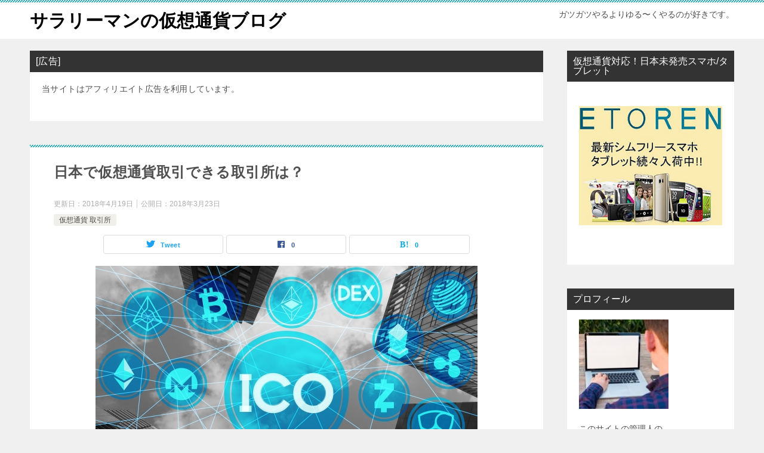

--- FILE ---
content_type: text/html; charset=UTF-8
request_url: https://kasoumoney-blog.net/kasoutsuka-torihikisho-japan
body_size: 17942
content:
<!doctype html>
<html dir="ltr" lang="ja" prefix="og: https://ogp.me/ns#" class="col2 layout-footer-show">
<head>
	<meta charset="UTF-8">
	<meta name="viewport" content="width=device-width, initial-scale=1">
	<link rel="profile" href="http://gmpg.org/xfn/11">

	<title>日本で仮想通貨取引できる取引所は？ | サラリーマンの仮想通貨ブログ</title>

		<!-- All in One SEO 4.9.3 - aioseo.com -->
	<meta name="description" content="仮想通貨を始めるには取引所に口座を開設する必要があります。では、どこの取引所がいいのでしょうか？取引所を選びポイントは？そもそも日本にはいくつ取引所があるの？そういった疑問に答えます。" />
	<meta name="robots" content="max-image-preview:large" />
	<meta name="author" content="Events55"/>
	<meta name="keywords" content="仮想通貨 取引所 日本" />
	<link rel="canonical" href="https://kasoumoney-blog.net/kasoutsuka-torihikisho-japan" />
	<meta name="generator" content="All in One SEO (AIOSEO) 4.9.3" />
		<meta property="og:locale" content="ja_JP" />
		<meta property="og:site_name" content="サラリーマンの仮想通貨ブログ | ガツガツやるよりゆる〜くやるのが好きです。" />
		<meta property="og:type" content="article" />
		<meta property="og:title" content="日本で仮想通貨取引できる取引所は？ | サラリーマンの仮想通貨ブログ" />
		<meta property="og:description" content="仮想通貨を始めるには取引所に口座を開設する必要があります。では、どこの取引所がいいのでしょうか？取引所を選びポイントは？そもそも日本にはいくつ取引所があるの？そういった疑問に答えます。" />
		<meta property="og:url" content="https://kasoumoney-blog.net/kasoutsuka-torihikisho-japan" />
		<meta property="article:published_time" content="2018-03-23T12:22:07+00:00" />
		<meta property="article:modified_time" content="2018-04-19T11:37:46+00:00" />
		<meta name="twitter:card" content="summary" />
		<meta name="twitter:title" content="日本で仮想通貨取引できる取引所は？ | サラリーマンの仮想通貨ブログ" />
		<meta name="twitter:description" content="仮想通貨を始めるには取引所に口座を開設する必要があります。では、どこの取引所がいいのでしょうか？取引所を選びポイントは？そもそも日本にはいくつ取引所があるの？そういった疑問に答えます。" />
		<script type="application/ld+json" class="aioseo-schema">
			{"@context":"https:\/\/schema.org","@graph":[{"@type":"Article","@id":"https:\/\/kasoumoney-blog.net\/kasoutsuka-torihikisho-japan#article","name":"\u65e5\u672c\u3067\u4eee\u60f3\u901a\u8ca8\u53d6\u5f15\u3067\u304d\u308b\u53d6\u5f15\u6240\u306f\uff1f | \u30b5\u30e9\u30ea\u30fc\u30de\u30f3\u306e\u4eee\u60f3\u901a\u8ca8\u30d6\u30ed\u30b0","headline":"\u65e5\u672c\u3067\u4eee\u60f3\u901a\u8ca8\u53d6\u5f15\u3067\u304d\u308b\u53d6\u5f15\u6240\u306f\uff1f","author":{"@id":"https:\/\/kasoumoney-blog.net\/author\/events55#author"},"publisher":{"@id":"https:\/\/kasoumoney-blog.net\/#organization"},"image":{"@type":"ImageObject","url":"https:\/\/kasoumoney-blog.net\/wp-content\/uploads\/2018\/03\/07a47c455c39d7b1b65d4491ec52ac34_s.jpg","width":640,"height":427,"caption":"\u4eee\u60f3\u901a\u8ca8\u53d6\u5f15\u6240"},"datePublished":"2018-03-23T21:22:07+09:00","dateModified":"2018-04-19T20:37:46+09:00","inLanguage":"ja","mainEntityOfPage":{"@id":"https:\/\/kasoumoney-blog.net\/kasoutsuka-torihikisho-japan#webpage"},"isPartOf":{"@id":"https:\/\/kasoumoney-blog.net\/kasoutsuka-torihikisho-japan#webpage"},"articleSection":"\u4eee\u60f3\u901a\u8ca8 \u53d6\u5f15\u6240, \u30a4\u30fc\u30b5\u30ea\u30a2\u30e0, \u30d3\u30c3\u30c8\u30b3\u30a4\u30f3, \u30e9\u30a4\u30c8\u30b3\u30a4\u30f3"},{"@type":"BreadcrumbList","@id":"https:\/\/kasoumoney-blog.net\/kasoutsuka-torihikisho-japan#breadcrumblist","itemListElement":[{"@type":"ListItem","@id":"https:\/\/kasoumoney-blog.net#listItem","position":1,"name":"\u30db\u30fc\u30e0","item":"https:\/\/kasoumoney-blog.net","nextItem":{"@type":"ListItem","@id":"https:\/\/kasoumoney-blog.net\/category\/%e4%bb%ae%e6%83%b3%e9%80%9a%e8%b2%a8-%e5%8f%96%e5%bc%95%e6%89%80#listItem","name":"\u4eee\u60f3\u901a\u8ca8 \u53d6\u5f15\u6240"}},{"@type":"ListItem","@id":"https:\/\/kasoumoney-blog.net\/category\/%e4%bb%ae%e6%83%b3%e9%80%9a%e8%b2%a8-%e5%8f%96%e5%bc%95%e6%89%80#listItem","position":2,"name":"\u4eee\u60f3\u901a\u8ca8 \u53d6\u5f15\u6240","item":"https:\/\/kasoumoney-blog.net\/category\/%e4%bb%ae%e6%83%b3%e9%80%9a%e8%b2%a8-%e5%8f%96%e5%bc%95%e6%89%80","nextItem":{"@type":"ListItem","@id":"https:\/\/kasoumoney-blog.net\/kasoutsuka-torihikisho-japan#listItem","name":"\u65e5\u672c\u3067\u4eee\u60f3\u901a\u8ca8\u53d6\u5f15\u3067\u304d\u308b\u53d6\u5f15\u6240\u306f\uff1f"},"previousItem":{"@type":"ListItem","@id":"https:\/\/kasoumoney-blog.net#listItem","name":"\u30db\u30fc\u30e0"}},{"@type":"ListItem","@id":"https:\/\/kasoumoney-blog.net\/kasoutsuka-torihikisho-japan#listItem","position":3,"name":"\u65e5\u672c\u3067\u4eee\u60f3\u901a\u8ca8\u53d6\u5f15\u3067\u304d\u308b\u53d6\u5f15\u6240\u306f\uff1f","previousItem":{"@type":"ListItem","@id":"https:\/\/kasoumoney-blog.net\/category\/%e4%bb%ae%e6%83%b3%e9%80%9a%e8%b2%a8-%e5%8f%96%e5%bc%95%e6%89%80#listItem","name":"\u4eee\u60f3\u901a\u8ca8 \u53d6\u5f15\u6240"}}]},{"@type":"Organization","@id":"https:\/\/kasoumoney-blog.net\/#organization","name":"\u30b5\u30e9\u30ea\u30fc\u30de\u30f3\u306e\u4eee\u60f3\u901a\u8ca8\u30d6\u30ed\u30b0","description":"\u30ac\u30c4\u30ac\u30c4\u3084\u308b\u3088\u308a\u3086\u308b\u301c\u304f\u3084\u308b\u306e\u304c\u597d\u304d\u3067\u3059\u3002","url":"https:\/\/kasoumoney-blog.net\/"},{"@type":"Person","@id":"https:\/\/kasoumoney-blog.net\/author\/events55#author","url":"https:\/\/kasoumoney-blog.net\/author\/events55","name":"Events55","image":{"@type":"ImageObject","@id":"https:\/\/kasoumoney-blog.net\/kasoutsuka-torihikisho-japan#authorImage","url":"https:\/\/secure.gravatar.com\/avatar\/33145452c49fecbc56a6936fc8236416ee9e130272d655aad58ac30187235349?s=96&r=g","width":96,"height":96,"caption":"Events55"}},{"@type":"WebPage","@id":"https:\/\/kasoumoney-blog.net\/kasoutsuka-torihikisho-japan#webpage","url":"https:\/\/kasoumoney-blog.net\/kasoutsuka-torihikisho-japan","name":"\u65e5\u672c\u3067\u4eee\u60f3\u901a\u8ca8\u53d6\u5f15\u3067\u304d\u308b\u53d6\u5f15\u6240\u306f\uff1f | \u30b5\u30e9\u30ea\u30fc\u30de\u30f3\u306e\u4eee\u60f3\u901a\u8ca8\u30d6\u30ed\u30b0","description":"\u4eee\u60f3\u901a\u8ca8\u3092\u59cb\u3081\u308b\u306b\u306f\u53d6\u5f15\u6240\u306b\u53e3\u5ea7\u3092\u958b\u8a2d\u3059\u308b\u5fc5\u8981\u304c\u3042\u308a\u307e\u3059\u3002\u3067\u306f\u3001\u3069\u3053\u306e\u53d6\u5f15\u6240\u304c\u3044\u3044\u306e\u3067\u3057\u3087\u3046\u304b\uff1f\u53d6\u5f15\u6240\u3092\u9078\u3073\u30dd\u30a4\u30f3\u30c8\u306f\uff1f\u305d\u3082\u305d\u3082\u65e5\u672c\u306b\u306f\u3044\u304f\u3064\u53d6\u5f15\u6240\u304c\u3042\u308b\u306e\uff1f\u305d\u3046\u3044\u3063\u305f\u7591\u554f\u306b\u7b54\u3048\u307e\u3059\u3002","inLanguage":"ja","isPartOf":{"@id":"https:\/\/kasoumoney-blog.net\/#website"},"breadcrumb":{"@id":"https:\/\/kasoumoney-blog.net\/kasoutsuka-torihikisho-japan#breadcrumblist"},"author":{"@id":"https:\/\/kasoumoney-blog.net\/author\/events55#author"},"creator":{"@id":"https:\/\/kasoumoney-blog.net\/author\/events55#author"},"image":{"@type":"ImageObject","url":"https:\/\/kasoumoney-blog.net\/wp-content\/uploads\/2018\/03\/07a47c455c39d7b1b65d4491ec52ac34_s.jpg","@id":"https:\/\/kasoumoney-blog.net\/kasoutsuka-torihikisho-japan\/#mainImage","width":640,"height":427,"caption":"\u4eee\u60f3\u901a\u8ca8\u53d6\u5f15\u6240"},"primaryImageOfPage":{"@id":"https:\/\/kasoumoney-blog.net\/kasoutsuka-torihikisho-japan#mainImage"},"datePublished":"2018-03-23T21:22:07+09:00","dateModified":"2018-04-19T20:37:46+09:00"},{"@type":"WebSite","@id":"https:\/\/kasoumoney-blog.net\/#website","url":"https:\/\/kasoumoney-blog.net\/","name":"\u30b5\u30e9\u30ea\u30fc\u30de\u30f3\u306e\u4eee\u60f3\u901a\u8ca8\u30d6\u30ed\u30b0","description":"\u30ac\u30c4\u30ac\u30c4\u3084\u308b\u3088\u308a\u3086\u308b\u301c\u304f\u3084\u308b\u306e\u304c\u597d\u304d\u3067\u3059\u3002","inLanguage":"ja","publisher":{"@id":"https:\/\/kasoumoney-blog.net\/#organization"}}]}
		</script>
		<!-- All in One SEO -->

    <script>
        var ajaxurl = 'https://kasoumoney-blog.net/wp-admin/admin-ajax.php';
        var sns_cnt = true;
            </script>
	<link rel="alternate" type="application/rss+xml" title="サラリーマンの仮想通貨ブログ &raquo; フィード" href="https://kasoumoney-blog.net/feed" />
<link rel="alternate" type="application/rss+xml" title="サラリーマンの仮想通貨ブログ &raquo; コメントフィード" href="https://kasoumoney-blog.net/comments/feed" />
<link rel="alternate" type="application/rss+xml" title="サラリーマンの仮想通貨ブログ &raquo; 日本で仮想通貨取引できる取引所は？ のコメントのフィード" href="https://kasoumoney-blog.net/kasoutsuka-torihikisho-japan/feed" />
<link rel="alternate" title="oEmbed (JSON)" type="application/json+oembed" href="https://kasoumoney-blog.net/wp-json/oembed/1.0/embed?url=https%3A%2F%2Fkasoumoney-blog.net%2Fkasoutsuka-torihikisho-japan" />
<link rel="alternate" title="oEmbed (XML)" type="text/xml+oembed" href="https://kasoumoney-blog.net/wp-json/oembed/1.0/embed?url=https%3A%2F%2Fkasoumoney-blog.net%2Fkasoutsuka-torihikisho-japan&#038;format=xml" />
<style id='wp-img-auto-sizes-contain-inline-css' type='text/css'>
img:is([sizes=auto i],[sizes^="auto," i]){contain-intrinsic-size:3000px 1500px}
/*# sourceURL=wp-img-auto-sizes-contain-inline-css */
</style>
<style id='wp-emoji-styles-inline-css' type='text/css'>

	img.wp-smiley, img.emoji {
		display: inline !important;
		border: none !important;
		box-shadow: none !important;
		height: 1em !important;
		width: 1em !important;
		margin: 0 0.07em !important;
		vertical-align: -0.1em !important;
		background: none !important;
		padding: 0 !important;
	}
/*# sourceURL=wp-emoji-styles-inline-css */
</style>
<style id='wp-block-library-inline-css' type='text/css'>
:root{--wp-block-synced-color:#7a00df;--wp-block-synced-color--rgb:122,0,223;--wp-bound-block-color:var(--wp-block-synced-color);--wp-editor-canvas-background:#ddd;--wp-admin-theme-color:#007cba;--wp-admin-theme-color--rgb:0,124,186;--wp-admin-theme-color-darker-10:#006ba1;--wp-admin-theme-color-darker-10--rgb:0,107,160.5;--wp-admin-theme-color-darker-20:#005a87;--wp-admin-theme-color-darker-20--rgb:0,90,135;--wp-admin-border-width-focus:2px}@media (min-resolution:192dpi){:root{--wp-admin-border-width-focus:1.5px}}.wp-element-button{cursor:pointer}:root .has-very-light-gray-background-color{background-color:#eee}:root .has-very-dark-gray-background-color{background-color:#313131}:root .has-very-light-gray-color{color:#eee}:root .has-very-dark-gray-color{color:#313131}:root .has-vivid-green-cyan-to-vivid-cyan-blue-gradient-background{background:linear-gradient(135deg,#00d084,#0693e3)}:root .has-purple-crush-gradient-background{background:linear-gradient(135deg,#34e2e4,#4721fb 50%,#ab1dfe)}:root .has-hazy-dawn-gradient-background{background:linear-gradient(135deg,#faaca8,#dad0ec)}:root .has-subdued-olive-gradient-background{background:linear-gradient(135deg,#fafae1,#67a671)}:root .has-atomic-cream-gradient-background{background:linear-gradient(135deg,#fdd79a,#004a59)}:root .has-nightshade-gradient-background{background:linear-gradient(135deg,#330968,#31cdcf)}:root .has-midnight-gradient-background{background:linear-gradient(135deg,#020381,#2874fc)}:root{--wp--preset--font-size--normal:16px;--wp--preset--font-size--huge:42px}.has-regular-font-size{font-size:1em}.has-larger-font-size{font-size:2.625em}.has-normal-font-size{font-size:var(--wp--preset--font-size--normal)}.has-huge-font-size{font-size:var(--wp--preset--font-size--huge)}.has-text-align-center{text-align:center}.has-text-align-left{text-align:left}.has-text-align-right{text-align:right}.has-fit-text{white-space:nowrap!important}#end-resizable-editor-section{display:none}.aligncenter{clear:both}.items-justified-left{justify-content:flex-start}.items-justified-center{justify-content:center}.items-justified-right{justify-content:flex-end}.items-justified-space-between{justify-content:space-between}.screen-reader-text{border:0;clip-path:inset(50%);height:1px;margin:-1px;overflow:hidden;padding:0;position:absolute;width:1px;word-wrap:normal!important}.screen-reader-text:focus{background-color:#ddd;clip-path:none;color:#444;display:block;font-size:1em;height:auto;left:5px;line-height:normal;padding:15px 23px 14px;text-decoration:none;top:5px;width:auto;z-index:100000}html :where(.has-border-color){border-style:solid}html :where([style*=border-top-color]){border-top-style:solid}html :where([style*=border-right-color]){border-right-style:solid}html :where([style*=border-bottom-color]){border-bottom-style:solid}html :where([style*=border-left-color]){border-left-style:solid}html :where([style*=border-width]){border-style:solid}html :where([style*=border-top-width]){border-top-style:solid}html :where([style*=border-right-width]){border-right-style:solid}html :where([style*=border-bottom-width]){border-bottom-style:solid}html :where([style*=border-left-width]){border-left-style:solid}html :where(img[class*=wp-image-]){height:auto;max-width:100%}:where(figure){margin:0 0 1em}html :where(.is-position-sticky){--wp-admin--admin-bar--position-offset:var(--wp-admin--admin-bar--height,0px)}@media screen and (max-width:600px){html :where(.is-position-sticky){--wp-admin--admin-bar--position-offset:0px}}

/*# sourceURL=wp-block-library-inline-css */
</style><style id='global-styles-inline-css' type='text/css'>
:root{--wp--preset--aspect-ratio--square: 1;--wp--preset--aspect-ratio--4-3: 4/3;--wp--preset--aspect-ratio--3-4: 3/4;--wp--preset--aspect-ratio--3-2: 3/2;--wp--preset--aspect-ratio--2-3: 2/3;--wp--preset--aspect-ratio--16-9: 16/9;--wp--preset--aspect-ratio--9-16: 9/16;--wp--preset--color--black: #000000;--wp--preset--color--cyan-bluish-gray: #abb8c3;--wp--preset--color--white: #ffffff;--wp--preset--color--pale-pink: #f78da7;--wp--preset--color--vivid-red: #cf2e2e;--wp--preset--color--luminous-vivid-orange: #ff6900;--wp--preset--color--luminous-vivid-amber: #fcb900;--wp--preset--color--light-green-cyan: #7bdcb5;--wp--preset--color--vivid-green-cyan: #00d084;--wp--preset--color--pale-cyan-blue: #8ed1fc;--wp--preset--color--vivid-cyan-blue: #0693e3;--wp--preset--color--vivid-purple: #9b51e0;--wp--preset--gradient--vivid-cyan-blue-to-vivid-purple: linear-gradient(135deg,rgb(6,147,227) 0%,rgb(155,81,224) 100%);--wp--preset--gradient--light-green-cyan-to-vivid-green-cyan: linear-gradient(135deg,rgb(122,220,180) 0%,rgb(0,208,130) 100%);--wp--preset--gradient--luminous-vivid-amber-to-luminous-vivid-orange: linear-gradient(135deg,rgb(252,185,0) 0%,rgb(255,105,0) 100%);--wp--preset--gradient--luminous-vivid-orange-to-vivid-red: linear-gradient(135deg,rgb(255,105,0) 0%,rgb(207,46,46) 100%);--wp--preset--gradient--very-light-gray-to-cyan-bluish-gray: linear-gradient(135deg,rgb(238,238,238) 0%,rgb(169,184,195) 100%);--wp--preset--gradient--cool-to-warm-spectrum: linear-gradient(135deg,rgb(74,234,220) 0%,rgb(151,120,209) 20%,rgb(207,42,186) 40%,rgb(238,44,130) 60%,rgb(251,105,98) 80%,rgb(254,248,76) 100%);--wp--preset--gradient--blush-light-purple: linear-gradient(135deg,rgb(255,206,236) 0%,rgb(152,150,240) 100%);--wp--preset--gradient--blush-bordeaux: linear-gradient(135deg,rgb(254,205,165) 0%,rgb(254,45,45) 50%,rgb(107,0,62) 100%);--wp--preset--gradient--luminous-dusk: linear-gradient(135deg,rgb(255,203,112) 0%,rgb(199,81,192) 50%,rgb(65,88,208) 100%);--wp--preset--gradient--pale-ocean: linear-gradient(135deg,rgb(255,245,203) 0%,rgb(182,227,212) 50%,rgb(51,167,181) 100%);--wp--preset--gradient--electric-grass: linear-gradient(135deg,rgb(202,248,128) 0%,rgb(113,206,126) 100%);--wp--preset--gradient--midnight: linear-gradient(135deg,rgb(2,3,129) 0%,rgb(40,116,252) 100%);--wp--preset--font-size--small: 13px;--wp--preset--font-size--medium: 20px;--wp--preset--font-size--large: 36px;--wp--preset--font-size--x-large: 42px;--wp--preset--spacing--20: 0.44rem;--wp--preset--spacing--30: 0.67rem;--wp--preset--spacing--40: 1rem;--wp--preset--spacing--50: 1.5rem;--wp--preset--spacing--60: 2.25rem;--wp--preset--spacing--70: 3.38rem;--wp--preset--spacing--80: 5.06rem;--wp--preset--shadow--natural: 6px 6px 9px rgba(0, 0, 0, 0.2);--wp--preset--shadow--deep: 12px 12px 50px rgba(0, 0, 0, 0.4);--wp--preset--shadow--sharp: 6px 6px 0px rgba(0, 0, 0, 0.2);--wp--preset--shadow--outlined: 6px 6px 0px -3px rgb(255, 255, 255), 6px 6px rgb(0, 0, 0);--wp--preset--shadow--crisp: 6px 6px 0px rgb(0, 0, 0);}:where(.is-layout-flex){gap: 0.5em;}:where(.is-layout-grid){gap: 0.5em;}body .is-layout-flex{display: flex;}.is-layout-flex{flex-wrap: wrap;align-items: center;}.is-layout-flex > :is(*, div){margin: 0;}body .is-layout-grid{display: grid;}.is-layout-grid > :is(*, div){margin: 0;}:where(.wp-block-columns.is-layout-flex){gap: 2em;}:where(.wp-block-columns.is-layout-grid){gap: 2em;}:where(.wp-block-post-template.is-layout-flex){gap: 1.25em;}:where(.wp-block-post-template.is-layout-grid){gap: 1.25em;}.has-black-color{color: var(--wp--preset--color--black) !important;}.has-cyan-bluish-gray-color{color: var(--wp--preset--color--cyan-bluish-gray) !important;}.has-white-color{color: var(--wp--preset--color--white) !important;}.has-pale-pink-color{color: var(--wp--preset--color--pale-pink) !important;}.has-vivid-red-color{color: var(--wp--preset--color--vivid-red) !important;}.has-luminous-vivid-orange-color{color: var(--wp--preset--color--luminous-vivid-orange) !important;}.has-luminous-vivid-amber-color{color: var(--wp--preset--color--luminous-vivid-amber) !important;}.has-light-green-cyan-color{color: var(--wp--preset--color--light-green-cyan) !important;}.has-vivid-green-cyan-color{color: var(--wp--preset--color--vivid-green-cyan) !important;}.has-pale-cyan-blue-color{color: var(--wp--preset--color--pale-cyan-blue) !important;}.has-vivid-cyan-blue-color{color: var(--wp--preset--color--vivid-cyan-blue) !important;}.has-vivid-purple-color{color: var(--wp--preset--color--vivid-purple) !important;}.has-black-background-color{background-color: var(--wp--preset--color--black) !important;}.has-cyan-bluish-gray-background-color{background-color: var(--wp--preset--color--cyan-bluish-gray) !important;}.has-white-background-color{background-color: var(--wp--preset--color--white) !important;}.has-pale-pink-background-color{background-color: var(--wp--preset--color--pale-pink) !important;}.has-vivid-red-background-color{background-color: var(--wp--preset--color--vivid-red) !important;}.has-luminous-vivid-orange-background-color{background-color: var(--wp--preset--color--luminous-vivid-orange) !important;}.has-luminous-vivid-amber-background-color{background-color: var(--wp--preset--color--luminous-vivid-amber) !important;}.has-light-green-cyan-background-color{background-color: var(--wp--preset--color--light-green-cyan) !important;}.has-vivid-green-cyan-background-color{background-color: var(--wp--preset--color--vivid-green-cyan) !important;}.has-pale-cyan-blue-background-color{background-color: var(--wp--preset--color--pale-cyan-blue) !important;}.has-vivid-cyan-blue-background-color{background-color: var(--wp--preset--color--vivid-cyan-blue) !important;}.has-vivid-purple-background-color{background-color: var(--wp--preset--color--vivid-purple) !important;}.has-black-border-color{border-color: var(--wp--preset--color--black) !important;}.has-cyan-bluish-gray-border-color{border-color: var(--wp--preset--color--cyan-bluish-gray) !important;}.has-white-border-color{border-color: var(--wp--preset--color--white) !important;}.has-pale-pink-border-color{border-color: var(--wp--preset--color--pale-pink) !important;}.has-vivid-red-border-color{border-color: var(--wp--preset--color--vivid-red) !important;}.has-luminous-vivid-orange-border-color{border-color: var(--wp--preset--color--luminous-vivid-orange) !important;}.has-luminous-vivid-amber-border-color{border-color: var(--wp--preset--color--luminous-vivid-amber) !important;}.has-light-green-cyan-border-color{border-color: var(--wp--preset--color--light-green-cyan) !important;}.has-vivid-green-cyan-border-color{border-color: var(--wp--preset--color--vivid-green-cyan) !important;}.has-pale-cyan-blue-border-color{border-color: var(--wp--preset--color--pale-cyan-blue) !important;}.has-vivid-cyan-blue-border-color{border-color: var(--wp--preset--color--vivid-cyan-blue) !important;}.has-vivid-purple-border-color{border-color: var(--wp--preset--color--vivid-purple) !important;}.has-vivid-cyan-blue-to-vivid-purple-gradient-background{background: var(--wp--preset--gradient--vivid-cyan-blue-to-vivid-purple) !important;}.has-light-green-cyan-to-vivid-green-cyan-gradient-background{background: var(--wp--preset--gradient--light-green-cyan-to-vivid-green-cyan) !important;}.has-luminous-vivid-amber-to-luminous-vivid-orange-gradient-background{background: var(--wp--preset--gradient--luminous-vivid-amber-to-luminous-vivid-orange) !important;}.has-luminous-vivid-orange-to-vivid-red-gradient-background{background: var(--wp--preset--gradient--luminous-vivid-orange-to-vivid-red) !important;}.has-very-light-gray-to-cyan-bluish-gray-gradient-background{background: var(--wp--preset--gradient--very-light-gray-to-cyan-bluish-gray) !important;}.has-cool-to-warm-spectrum-gradient-background{background: var(--wp--preset--gradient--cool-to-warm-spectrum) !important;}.has-blush-light-purple-gradient-background{background: var(--wp--preset--gradient--blush-light-purple) !important;}.has-blush-bordeaux-gradient-background{background: var(--wp--preset--gradient--blush-bordeaux) !important;}.has-luminous-dusk-gradient-background{background: var(--wp--preset--gradient--luminous-dusk) !important;}.has-pale-ocean-gradient-background{background: var(--wp--preset--gradient--pale-ocean) !important;}.has-electric-grass-gradient-background{background: var(--wp--preset--gradient--electric-grass) !important;}.has-midnight-gradient-background{background: var(--wp--preset--gradient--midnight) !important;}.has-small-font-size{font-size: var(--wp--preset--font-size--small) !important;}.has-medium-font-size{font-size: var(--wp--preset--font-size--medium) !important;}.has-large-font-size{font-size: var(--wp--preset--font-size--large) !important;}.has-x-large-font-size{font-size: var(--wp--preset--font-size--x-large) !important;}
/*# sourceURL=global-styles-inline-css */
</style>

<style id='classic-theme-styles-inline-css' type='text/css'>
/*! This file is auto-generated */
.wp-block-button__link{color:#fff;background-color:#32373c;border-radius:9999px;box-shadow:none;text-decoration:none;padding:calc(.667em + 2px) calc(1.333em + 2px);font-size:1.125em}.wp-block-file__button{background:#32373c;color:#fff;text-decoration:none}
/*# sourceURL=/wp-includes/css/classic-themes.min.css */
</style>
<link rel='stylesheet' id='keni-style-css' href='https://kasoumoney-blog.net/wp-content/themes/keni80_wp_standard_all_202007051823/style.css?ver=6.9' type='text/css' media='all' />
<link rel='stylesheet' id='keni_base-css' href='https://kasoumoney-blog.net/wp-content/themes/keni80_wp_standard_all_202007051823/base.css?ver=6.9' type='text/css' media='all' />
<link rel='stylesheet' id='keni-advanced-css' href='https://kasoumoney-blog.net/wp-content/themes/keni80_wp_standard_all_202007051823/advanced.css?ver=6.9' type='text/css' media='all' />
<link rel='stylesheet' id='keni_base_default-css' href='https://kasoumoney-blog.net/wp-content/themes/keni80_wp_standard_all_202007051823/default-style.css?ver=6.9' type='text/css' media='all' />
<link rel="canonical" href="https://kasoumoney-blog.net/kasoutsuka-torihikisho-japan" />
<link rel="https://api.w.org/" href="https://kasoumoney-blog.net/wp-json/" /><link rel="alternate" title="JSON" type="application/json" href="https://kasoumoney-blog.net/wp-json/wp/v2/posts/52" /><link rel="EditURI" type="application/rsd+xml" title="RSD" href="https://kasoumoney-blog.net/xmlrpc.php?rsd" />
<link rel='shortlink' href='https://kasoumoney-blog.net/?p=52' />
<meta name="description" content="日本で金融庁から許可を受けている取引所は、１６社あります。 （２０１８年４月現在） その１６社の一覧表がこちらです。 登録業者名 登録番号 登録日 マネーパートナーズ 関東財務局００１ 2017.9.29 QUOINE  …">
        <!--OGP-->
		<meta property="og:type" content="article" />
<meta property="og:url" content="https://kasoumoney-blog.net/kasoutsuka-torihikisho-japan" />
        <meta property="og:title" content="日本で仮想通貨取引できる取引所は？ | サラリーマンの仮想通貨ブログ"/>
        <meta property="og:description" content="日本で金融庁から許可を受けている取引所は、１６社あります。 （２０１８年４月現在） その１６社の一覧表がこちらです。 登録業者名 登録番号 登録日 マネーパートナーズ 関東財務局００１ 2017.9.29 QUOINE  …">
        <meta property="og:site_name" content="サラリーマンの仮想通貨ブログ">
        <meta property="og:image" content="https://kasoumoney-blog.net/wp-content/uploads/2018/03/07a47c455c39d7b1b65d4491ec52ac34_s.jpg">
		            <meta property="og:image:type" content="image/jpeg">
			            <meta property="og:image:width" content="640">
            <meta property="og:image:height" content="427">
			        <meta property="og:locale" content="ja_JP">
		        <!--OGP-->
		<style type="text/css">.recentcomments a{display:inline !important;padding:0 !important;margin:0 !important;}</style>
<!-- BEGIN: WP Social Bookmarking Light HEAD --><script>
    (function (d, s, id) {
        var js, fjs = d.getElementsByTagName(s)[0];
        if (d.getElementById(id)) return;
        js = d.createElement(s);
        js.id = id;
        js.src = "//connect.facebook.net/en_US/sdk.js#xfbml=1&version=v2.7";
        fjs.parentNode.insertBefore(js, fjs);
    }(document, 'script', 'facebook-jssdk'));
</script>
<style type="text/css">.wp_social_bookmarking_light{
    border: 0 !important;
    padding: 10px 0 20px 0 !important;
    margin: 0 !important;
}
.wp_social_bookmarking_light div{
    float: left !important;
    border: 0 !important;
    padding: 0 !important;
    margin: 0 5px 0px 0 !important;
    min-height: 30px !important;
    line-height: 18px !important;
    text-indent: 0 !important;
}
.wp_social_bookmarking_light img{
    border: 0 !important;
    padding: 0;
    margin: 0;
    vertical-align: top !important;
}
.wp_social_bookmarking_light_clear{
    clear: both !important;
}
#fb-root{
    display: none;
}
.wsbl_facebook_like iframe{
    max-width: none !important;
}
.wsbl_pinterest a{
    border: 0px !important;
}
</style>
<!-- END: WP Social Bookmarking Light HEAD -->
</head>

<body class="wp-singular post-template-default single single-post postid-52 single-format-standard wp-theme-keni80_wp_standard_all_202007051823 no-gn"><!--ページの属性-->

<div id="top" class="keni-container">

<!--▼▼ ヘッダー ▼▼-->
<div class="keni-header_wrap">
	<div class="keni-header_outer">
		
		<header class="keni-header keni-header_col1">
			<div class="keni-header_inner">

							<p class="site-title"><a href="https://kasoumoney-blog.net/" rel="home">サラリーマンの仮想通貨ブログ</a></p>
			
			<div class="keni-header_cont">
			<p class="site-description">ガツガツやるよりゆる〜くやるのが好きです。</p>			</div>

			</div><!--keni-header_inner-->
		</header><!--keni-header-->	</div><!--keni-header_outer-->
</div><!--keni-header_wrap-->
<!--▲▲ ヘッダー ▲▲-->

<div id="click-space"></div>




<div class="keni-main_wrap">
	<div class="keni-main_outer">

		<!--▼▼ メインコンテンツ ▼▼-->
		<main id="main" class="keni-main">
			<div class="keni-main_inner">

				<aside class="free-area free-area_before-title">
					<div id="text-5" class="keni-section_wrap widget widget_text"><section class="keni-section"><div class="sub-section_title">[広告]</div>			<div class="textwidget"><p>当サイトはアフィリエイト広告を利用しています。</p>
</div>
		</section></div>				</aside><!-- #secondary -->

		<article class="post-52 post type-post status-publish format-standard has-post-thumbnail category-12 tag-14 tag-13 tag-15 keni-section" itemscope itemtype="http://schema.org/Article">
<meta itemscope itemprop="mainEntityOfPage"  itemType="https://schema.org/WebPage" itemid="https://kasoumoney-blog.net/kasoutsuka-torihikisho-japan" />

<div class="keni-section_wrap article_wrap">
	<div class="keni-section">

		<header class="article-header">
			<h1 class="entry_title" itemprop="headline">日本で仮想通貨取引できる取引所は？</h1>
			<div class="entry_status">
		<ul class="entry_date">
		<li class="entry_date_item">更新日：<time itemprop="dateModified" datetime="2018-04-19T20:37:46+09:00" content="2018-04-19T20:37:46+09:00">2018年4月19日</time></li>		<li class="entry_date_item">公開日：<time itemprop="datePublished" datetime="2018-03-23T21:22:07+09:00" content="2018-03-23T21:22:07+09:00">2018年3月23日</time></li>	</ul>
		<ul class="entry_category">
		<li class="entry_category_item %e4%bb%ae%e6%83%b3%e9%80%9a%e8%b2%a8-%e5%8f%96%e5%bc%95%e6%89%80"><a href="https://kasoumoney-blog.net/category/%e4%bb%ae%e6%83%b3%e9%80%9a%e8%b2%a8-%e5%8f%96%e5%bc%95%e6%89%80">仮想通貨 取引所</a></li>	</ul>
</div>						<aside class="sns-btn_wrap">
	        <div class="sns-btn_tw" data-url="https://kasoumoney-blog.net/kasoutsuka-torihikisho-japan" data-title="%E6%97%A5%E6%9C%AC%E3%81%A7%E4%BB%AE%E6%83%B3%E9%80%9A%E8%B2%A8%E5%8F%96%E5%BC%95%E3%81%A7%E3%81%8D%E3%82%8B%E5%8F%96%E5%BC%95%E6%89%80%E3%81%AF%EF%BC%9F+%7C+%E3%82%B5%E3%83%A9%E3%83%AA%E3%83%BC%E3%83%9E%E3%83%B3%E3%81%AE%E4%BB%AE%E6%83%B3%E9%80%9A%E8%B2%A8%E3%83%96%E3%83%AD%E3%82%B0"></div>
        <div class="sns-btn_fb" data-url="https://kasoumoney-blog.net/kasoutsuka-torihikisho-japan" data-title="%E6%97%A5%E6%9C%AC%E3%81%A7%E4%BB%AE%E6%83%B3%E9%80%9A%E8%B2%A8%E5%8F%96%E5%BC%95%E3%81%A7%E3%81%8D%E3%82%8B%E5%8F%96%E5%BC%95%E6%89%80%E3%81%AF%EF%BC%9F+%7C+%E3%82%B5%E3%83%A9%E3%83%AA%E3%83%BC%E3%83%9E%E3%83%B3%E3%81%AE%E4%BB%AE%E6%83%B3%E9%80%9A%E8%B2%A8%E3%83%96%E3%83%AD%E3%82%B0"></div>
        <div class="sns-btn_hatena" data-url="https://kasoumoney-blog.net/kasoutsuka-torihikisho-japan" data-title="%E6%97%A5%E6%9C%AC%E3%81%A7%E4%BB%AE%E6%83%B3%E9%80%9A%E8%B2%A8%E5%8F%96%E5%BC%95%E3%81%A7%E3%81%8D%E3%82%8B%E5%8F%96%E5%BC%95%E6%89%80%E3%81%AF%EF%BC%9F+%7C+%E3%82%B5%E3%83%A9%E3%83%AA%E3%83%BC%E3%83%9E%E3%83%B3%E3%81%AE%E4%BB%AE%E6%83%B3%E9%80%9A%E8%B2%A8%E3%83%96%E3%83%AD%E3%82%B0"></div>
		</aside>					</header><!-- .article-header -->

		<div class="article-body" itemprop="articleBody">
			
			<div class="article-visual" itemprop="image" itemscope itemtype="https://schema.org/ImageObject">
				<img src="https://kasoumoney-blog.net/wp-content/uploads/2018/03/07a47c455c39d7b1b65d4491ec52ac34_s.jpg" alt="仮想通貨取引所" loading="lazy">
				<meta itemprop="url" content="https://kasoumoney-blog.net/wp-content/uploads/2018/03/07a47c455c39d7b1b65d4491ec52ac34_s.jpg">
				<meta itemprop="width" content="640">
				<meta itemprop="height" content="427">
			</div>
			
			<div class='wp_social_bookmarking_light'>        <div class="wsbl_hatena_button"><a href="//b.hatena.ne.jp/entry/https://kasoumoney-blog.net/kasoutsuka-torihikisho-japan" class="hatena-bookmark-button" data-hatena-bookmark-title="日本で仮想通貨取引できる取引所は？" data-hatena-bookmark-layout="simple-balloon" title="このエントリーをはてなブックマークに追加"> <img decoding="async" src="//b.hatena.ne.jp/images/entry-button/button-only@2x.png" alt="このエントリーをはてなブックマークに追加" width="20" height="20" style="border: none;" /></a><script type="text/javascript" src="//b.hatena.ne.jp/js/bookmark_button.js" charset="utf-8" async="async"></script></div>        <div class="wsbl_facebook_like"><div id="fb-root"></div><fb:like href="https://kasoumoney-blog.net/kasoutsuka-torihikisho-japan" layout="button_count" action="like" width="100" share="false" show_faces="false" ></fb:like></div>        <div class="wsbl_twitter"><a href="https://twitter.com/share" class="twitter-share-button" data-url="https://kasoumoney-blog.net/kasoutsuka-torihikisho-japan" data-text="日本で仮想通貨取引できる取引所は？">Tweet</a></div>        <div class="wsbl_pocket"><a href="https://getpocket.com/save" class="pocket-btn" data-lang="en" data-save-url="https://kasoumoney-blog.net/kasoutsuka-torihikisho-japan" data-pocket-count="none" data-pocket-align="left" >Pocket</a><script type="text/javascript">!function(d,i){if(!d.getElementById(i)){var j=d.createElement("script");j.id=i;j.src="https://widgets.getpocket.com/v1/j/btn.js?v=1";var w=d.getElementById(i);d.body.appendChild(j);}}(document,"pocket-btn-js");</script></div>        <div class="wsbl_google"><a href='http://www.google.com/bookmarks/mark?op=add&bkmk=https%3A%2F%2Fkasoumoney-blog.net%2Fkasoutsuka-torihikisho-japan&title=%E6%97%A5%E6%9C%AC%E3%81%A7%E4%BB%AE%E6%83%B3%E9%80%9A%E8%B2%A8%E5%8F%96%E5%BC%95%E3%81%A7%E3%81%8D%E3%82%8B%E5%8F%96%E5%BC%95%E6%89%80%E3%81%AF%EF%BC%9F' title='このエントリーを Google ブックマーク に追加' rel=nofollow class='wp_social_bookmarking_light_a' target=_blank><img src='https://kasoumoney-blog.net/wp-content/plugins/wp-social-bookmarking-light/public/images/google.png' alt='このエントリーを Google ブックマーク に追加' title='このエントリーを Google ブックマーク に追加' width='16' height='16' class='wp_social_bookmarking_light_img' /></a></div>        <div class="wsbl_google_plus_one"><g:plusone size="medium" annotation="none" href="https://kasoumoney-blog.net/kasoutsuka-torihikisho-japan" ></g:plusone></div></div>
<br class='wp_social_bookmarking_light_clear' />
<p>日本で金融庁から許可を受けている取引所は、１６社あります。<br />
（２０１８年４月現在）</p>
<p>その１６社の一覧表がこちらです。</p>
<p><span id="more-52"></span></p>
<table>
<tbody>
<tr>
<td>登録業者名</td>
<td>登録番号</td>
<td>登録日</td>
</tr>
<tr>
<td>マネーパートナーズ</td>
<td>関東財務局００１</td>
<td>2017.9.29</td>
</tr>
<tr>
<td>QUOINE</td>
<td>関東財務局００２</td>
<td>2017.9.29</td>
</tr>
<tr>
<td>bitFlyer</td>
<td>関東財務局００３</td>
<td>2017.9.29</td>
</tr>
<tr>
<td>ビットバンク</td>
<td>関東財務局００４</td>
<td>2017.9.29</td>
</tr>
<tr>
<td>SBIバーチャルカレンシーズ</td>
<td>関東財務局００５</td>
<td>2017.9.29</td>
</tr>
<tr>
<td>GMOコイン</td>
<td>関東財務局００６</td>
<td>2017.9.29</td>
</tr>
<tr>
<td>ビットトレード</td>
<td>関東財務局００７</td>
<td>2017.9.29</td>
</tr>
<tr>
<td>BTCボックス</td>
<td>関東財務局００８</td>
<td>2017.9.29</td>
</tr>
<tr>
<td>ビットポイントジャパン</td>
<td>関東財務局００９</td>
<td>2017.9.29</td>
</tr>
<tr>
<td>フィスコ仮想通貨取引所</td>
<td>近畿財務局００１</td>
<td>2017.9.29</td>
</tr>
<tr>
<td>Zaif（テックビューロ）</td>
<td>近畿財務局００２</td>
<td>2017.9.29</td>
</tr>
<tr>
<td>DMM bitcoin</td>
<td>関東財務局０１０</td>
<td>2017.12.01</td>
</tr>
<tr>
<td>ビットアルゴ取引所東京</td>
<td>関東財務局０１１</td>
<td>2017.12.01</td>
</tr>
<tr>
<td>エフ・ティ・ティ</td>
<td>関東財務局０１２</td>
<td>2017.12.01</td>
</tr>
<tr>
<td>Xtheta（シータ）</td>
<td>近畿財務局００３</td>
<td>2017.12.01</td>
</tr>
<tr>
<td>BITOCEAN</td>
<td>関東財務局０１３</td>
<td>2017.12.26</td>
</tr>
</tbody>
</table>
<p>仮想通貨の取引所選びは、銀行や証券会社を選ぶのと同じで、<br />
いくつか選ぶポイントがあります。</p>
<p>仮想通貨の取引所を選ぶのに押さえておきたいポイントを紹介します。</p>
<h2>取引所を選ぶ時に押さえておきたい４つのポイント</h2>
<p>上記でも説明しましたが、金融庁が許可した取引所は１６社あります。</p>
<p>ただ、金融庁が許可しているとはいえ、<br />
仮想通貨の取引は法整備が未整備なところもあり、<br />
銀行や証券会社と比べると管理が甘いところもいくつかあります。</p>
<p>なので、<br />
ここでは、仮想通貨取引所を選ぶ時に押さえておきたい４つのポイントを<br />
説明します。</p>
<p><strong>１．取引所の運営会社は健全か</strong><br />
<strong>２．資本金はいくらか</strong><br />
<strong>３．セキュリティは万全か</strong><br />
<strong>４．サポート体制は整っているか</strong></p>
<p>この４つのポイントは仮想通貨の取引を安全に行うには外せないポイントです。<br />
これから始める人は、<span style="background-color: #ffff00;">この４つのポイントを押さえている取引所を選ぶべき</span>です。</p>
<p>次はこれら４つのポイントを押さえている代表的な取引所を紹介したいと思います。</p>
<h2>代表的な取引所</h2>
<p>日本の取引所で代表的なところを５社紹介します。</p>
<p>●<a href="https://t.felmat.net/fmcl?ak=F8943.1.D18482W.R40753U" target="_blank" rel="nofollow noopener">bitFlyer/ビットフライヤー</a><img decoding="async" style="border: none;" src="https://t.felmat.net/fmimp/F8943.D18482W.R40753U" alt="" width="1" height="1" /><br />
●<a href="https://px.a8.net/svt/ejp?a8mat=2ZD1CT+AL2HQY+3VI8+5YJRM" target="_blank" rel="nofollow noopener">GMOコイン</a><img loading="lazy" decoding="async" src="https://www16.a8.net/0.gif?a8mat=2ZD1CT+AL2HQY+3VI8+5YJRM" alt="" width="1" height="1" border="0" /><br />
●<a href="https://px.a8.net/svt/ejp?a8mat=2ZD1CT+AM9CYI+3UOI+5ZMCI" target="_blank" rel="nofollow noopener">QUOINEX</a><br />
<img loading="lazy" decoding="async" src="https://www12.a8.net/0.gif?a8mat=2ZD1CT+AM9CYI+3UOI+5ZMCI" alt="" width="1" height="1" border="0" />●Zaif/ザイフ<br />
●<a href="https://h.accesstrade.net/sp/cc?rk=0100m5uf00i4cx" target="_blank" rel="nofollow noopener">DMM Bitcoin<img loading="lazy" decoding="async" src="https://h.accesstrade.net/sp/rr?rk=0100m5uf00i4cx" alt="" width="1" height="1" border="0" /></a></p>
<p>上記の４つのポイントも押さえながらそれぞれの特徴を説明していきます。</p>
<h3>bitFlyer/ビットフライヤー</h3>
<p>TVCMもしているので聞いたことはあると思います。<br />
<span style="color: #ff0000;"><strong>日本で一番仮想通貨の取引量が多い取引所</strong></span>です。<br />
取引量の他にも、ユーザー数、資本金も日本一です。</p>
<p><a href="https://t.felmat.net/fmcl?ak=F8943.1.U41370O.R40753U" target="_blank" rel="nofollow noopener"><img loading="lazy" decoding="async" src="https://t.felmat.net/fmimg/F8943.U41370O.R40753U" alt="" width="300" height="250" border="0" /></a></p>
<p>特徴としては、<br />
・MUFG、三井住友、リクルートといった大企業が出資している<br />
・2014年から取引所として存在していて歴史がある<br />
・オリジナルブロックチェーン技術「miyabi」を開発している</p>
<p>取扱ができる仮想通貨は、<br />
・ビットコイン<br />
・ビットキンキャッシュ<br />
・イーサリアム<br />
・イーサリアムクラシック<br />
・ライトコイン<br />
・モナコイン</p>
<p>日本で一番歴史が古く、取引量の多いビットフライヤーですが、<br />
取り扱っている仮想通貨は少ないです。</p>
<p>扱っている仮想通貨は少ないですが、取引量が多いということは、<br />
安全な通貨を選別してるのかなと思います。</p>
<p>これから口座開設しようとしてる方は、<br />
まず押さえておきたい取引所です。</p>
<h3>GMOコイン</h3>
<p>インターネットで有名な<span style="color: #ff0000;"><strong>GMOグループの会社</strong></span>です。</p>
<p><a href="https://px.a8.net/svt/ejp?a8mat=2ZD1CT+AL2HQY+3VI8+66OZ5" target="_blank" rel="nofollow noopener"><br />
<img loading="lazy" decoding="async" src="https://www21.a8.net/svt/bgt?aid=180327197640&amp;wid=050&amp;eno=01&amp;mid=s00000018080001039000&amp;mc=1" alt="" width="250" height="250" border="0" /></a><br />
<img loading="lazy" decoding="async" src="https://www13.a8.net/0.gif?a8mat=2ZD1CT+AL2HQY+3VI8+66OZ5" alt="" width="1" height="1" border="0" /></p>
<p>特徴としては、<br />
・上記でも書きましたが、GMOインターネットグループの会社なので資本が安定している<br />
・レバレッジを用いた売買ができるので、がっつり稼ぎたい人向け。<br />
・販売所機能のみ</p>
<p>取扱ができる仮想通貨は、<br />
・ビットコイン<br />
・イーサリアム<br />
・ビットコインキャッシュ<br />
・ライトコイン<br />
・リップル</p>
<p>GMOコインもビットフライヤー同様に扱える仮想通貨は少ないです。<br />
ですが、その分安全な通貨を選別しているのだと思います。</p>
<h3>QUOINE</h3>
<p>現在は本社を日本に移してますが、シンガポールで設立された取引所です。<br />
<span style="color: #ff0000;"><strong>アジア最大級の取引所</strong></span>です。</p>
<p><a href="https://px.a8.net/svt/ejp?a8mat=2ZD1CT+AM9CYI+3UOI+609HT" target="_blank" rel="nofollow noopener"><br />
<img loading="lazy" decoding="async" src="https://www24.a8.net/svt/bgt?aid=180327197642&amp;wid=050&amp;eno=01&amp;mid=s00000017973001009000&amp;mc=1" alt="" width="300" height="250" border="0" /></a><br />
<img loading="lazy" decoding="async" src="https://www19.a8.net/0.gif?a8mat=2ZD1CT+AM9CYI+3UOI+609HT" alt="" width="1" height="1" border="0" /></p>
<p>特徴としては、<br />
・世界３ヶ所に拠点を持っている<br />
・レバレッジが高い（最大２５倍）<br />
・取り扱っている法定通貨が、円、ドルなど１０種類</p>
<p>取扱ができる仮想通貨は、<br />
・ビットコイン<br />
・ビットコインキャッシュ<br />
・イーサリアム</p>
<p>QUOINEは入金できる金融機関が三井住友銀行やりそな銀行など計３８０の金融機関から入金できます。<br />
大手銀行に口座を持っていない人には便利なサービスがあります。</p>
<h3>Zaif/ザイフ</h3>
<p>日本では<span style="color: #ff0000;"><strong>最近知名度を上げてきている取引所</strong></span>です。</p>
<p>特徴としては、<br />
・取引を行うとお金がもらえる「マイナス手数料」を採用している<br />
・毎月一定額のビットコインを自動で購入できるサービスを導入している<br />
・プライベートブロックチェーンの「mijin」を開発</p>
<p>取扱ができる仮想通貨は、<br />
・ビットコイン<br />
・ビットコインキャッシュ<br />
・ネム<br />
・モナコイン</p>
<p>取引を行うとお金がもらえる「マイナス手数料」が人気で、<br />
取引量も増えつつある取引所です。</p>
<h3>DMM Bitcoin</h3>
<p><span style="color: #ff0000;"><strong>最近取引を開始した取引所</strong></span>です。<br />
なので、特徴は現在調査中です。</p>
<p><a href="https://h.accesstrade.net/sp/cc?rk=0100m40x00i4cx" target="_blank" rel="nofollow noopener"><img decoding="async" src="https://h.accesstrade.net/sp/rr?rk=0100m40x00i4cx" alt="" border="0" /></a></p>
<p>ですが、DMMグループの会社であり、DMM FXなど金融系での実績があるので、<br />
資金力、安全面では問題ないと思っています。</p>
<p>新規参入の取引所なので、他には無いサービスが期待できそうです。</p>
<h2>まとめ</h2>
<p>日本で仮想通貨の取引ができる代表的な取引所を紹介しました。</p>
<p>コインチェックの流出事件以来、運営会社の健全さや、セキュリティー面が取引所選びで重視されてきたいます。<br />
ここで紹介した取引所は運営会社も大手企業で知名度があるところばかりです。</p>
<p>これから仮想通貨を始めようとしてる方は、まずは、<br />
取引量が多く、出資者や母体がしっかりしている取引所を選ぶことをオススメします。</p>

		</div><!-- .article-body -->

	        <div class="post-tag">
			<dl>
				<dt>タグ</dt>
				<dd>
					<ul>
								            <li >
			                <a href="https://kasoumoney-blog.net/tag/%e3%82%a4%e3%83%bc%e3%82%b5%e3%83%aa%e3%82%a2%e3%83%a0"  rel="tag">イーサリアム</a>
			            </li>
									            <li >
			                <a href="https://kasoumoney-blog.net/tag/%e3%83%93%e3%83%83%e3%83%88%e3%82%b3%e3%82%a4%e3%83%b3"  rel="tag">ビットコイン</a>
			            </li>
									            <li >
			                <a href="https://kasoumoney-blog.net/tag/%e3%83%a9%e3%82%a4%e3%83%88%e3%82%b3%e3%82%a4%e3%83%b3"  rel="tag">ライトコイン</a>
			            </li>
						        			</ul>
				</dd>
			</dl>
		</div>
	    </div><!-- .keni-section -->
</div><!-- .keni-section_wrap -->


<div class="behind-article-area">

<div class="keni-section_wrap keni-section_wrap_style02">
	<div class="keni-section">
<aside class="sns-btn_wrap">
	        <div class="sns-btn_tw" data-url="https://kasoumoney-blog.net/kasoutsuka-torihikisho-japan" data-title="%E6%97%A5%E6%9C%AC%E3%81%A7%E4%BB%AE%E6%83%B3%E9%80%9A%E8%B2%A8%E5%8F%96%E5%BC%95%E3%81%A7%E3%81%8D%E3%82%8B%E5%8F%96%E5%BC%95%E6%89%80%E3%81%AF%EF%BC%9F+%7C+%E3%82%B5%E3%83%A9%E3%83%AA%E3%83%BC%E3%83%9E%E3%83%B3%E3%81%AE%E4%BB%AE%E6%83%B3%E9%80%9A%E8%B2%A8%E3%83%96%E3%83%AD%E3%82%B0"></div>
        <div class="sns-btn_fb" data-url="https://kasoumoney-blog.net/kasoutsuka-torihikisho-japan" data-title="%E6%97%A5%E6%9C%AC%E3%81%A7%E4%BB%AE%E6%83%B3%E9%80%9A%E8%B2%A8%E5%8F%96%E5%BC%95%E3%81%A7%E3%81%8D%E3%82%8B%E5%8F%96%E5%BC%95%E6%89%80%E3%81%AF%EF%BC%9F+%7C+%E3%82%B5%E3%83%A9%E3%83%AA%E3%83%BC%E3%83%9E%E3%83%B3%E3%81%AE%E4%BB%AE%E6%83%B3%E9%80%9A%E8%B2%A8%E3%83%96%E3%83%AD%E3%82%B0"></div>
        <div class="sns-btn_hatena" data-url="https://kasoumoney-blog.net/kasoutsuka-torihikisho-japan" data-title="%E6%97%A5%E6%9C%AC%E3%81%A7%E4%BB%AE%E6%83%B3%E9%80%9A%E8%B2%A8%E5%8F%96%E5%BC%95%E3%81%A7%E3%81%8D%E3%82%8B%E5%8F%96%E5%BC%95%E6%89%80%E3%81%AF%EF%BC%9F+%7C+%E3%82%B5%E3%83%A9%E3%83%AA%E3%83%BC%E3%83%9E%E3%83%B3%E3%81%AE%E4%BB%AE%E6%83%B3%E9%80%9A%E8%B2%A8%E3%83%96%E3%83%AD%E3%82%B0"></div>
		</aside>

		<div class="keni-related-area keni-section_wrap keni-section_wrap_style02">
			<section class="keni-section">

			<h2 class="keni-related-title">関連記事</h2>

			<ul class="related-entry-list related-entry-list_style01">
			<li class="related-entry-list_item"><figure class="related-entry_thumb"><a href="https://kasoumoney-blog.net/kasoutsuka-torihikisho-yasuirank" title="仮想通貨取引所の手数料。安い取引所をランキングで紹介？"><img src="https://kasoumoney-blog.net/wp-content/uploads/2018/03/fc5229504047e29c75f365fb1f4709cb_s-1.jpg" class="relation-image" width="150"></a></figure><p class="related-entry_title"><a href="https://kasoumoney-blog.net/kasoutsuka-torihikisho-yasuirank" title="仮想通貨取引所の手数料。安い取引所をランキングで紹介？">仮想通貨取引所の手数料。安い取引所をランキングで紹介？</a></p></li><li class="related-entry-list_item"><figure class="related-entry_thumb"><a href="https://kasoumoney-blog.net/kasoutsuka-torihikisho-tigai" title="仮想通貨の取引所と販売所の違いとは？"><img src="https://kasoumoney-blog.net/wp-content/uploads/2018/03/fc5229504047e29c75f365fb1f4709cb_s-1.jpg" class="relation-image" width="150"></a></figure><p class="related-entry_title"><a href="https://kasoumoney-blog.net/kasoutsuka-torihikisho-tigai" title="仮想通貨の取引所と販売所の違いとは？">仮想通貨の取引所と販売所の違いとは？</a></p></li><li class="related-entry-list_item"><figure class="related-entry_thumb"><a href="https://kasoumoney-blog.net/kasoutsuka-torihikisho-anzen" title="安全な仮想通貨取引所の選び方"><img src="https://kasoumoney-blog.net/wp-content/uploads/2018/05/723ed567886c2331c63a6f76aafe80e6_s.jpg" class="relation-image" width="150"></a></figure><p class="related-entry_title"><a href="https://kasoumoney-blog.net/kasoutsuka-torihikisho-anzen" title="安全な仮想通貨取引所の選び方">安全な仮想通貨取引所の選び方</a></p></li><li class="related-entry-list_item"><figure class="related-entry_thumb"><a href="https://kasoumoney-blog.net/kasoutsuka-100cooldwalet" title="１００％コールドウォレット管理している取引所はここだけ"><img src="https://kasoumoney-blog.net/wp-content/uploads/2018/05/723ed567886c2331c63a6f76aafe80e6_s.jpg" class="relation-image" width="150"></a></figure><p class="related-entry_title"><a href="https://kasoumoney-blog.net/kasoutsuka-100cooldwalet" title="１００％コールドウォレット管理している取引所はここだけ">１００％コールドウォレット管理している取引所はここだけ</a></p></li><li class="related-entry-list_item"><figure class="related-entry_thumb"><a href="https://kasoumoney-blog.net/kasoutsuka-torihiki-gmocoin" title="仮想通貨取引所 GMOコインとは？"><img src="https://kasoumoney-blog.net/wp-content/uploads/2018/05/GMO-coin.jpg" class="relation-image" width="150"></a></figure><p class="related-entry_title"><a href="https://kasoumoney-blog.net/kasoutsuka-torihiki-gmocoin" title="仮想通貨取引所 GMOコインとは？">仮想通貨取引所 GMOコインとは？</a></p></li><li class="related-entry-list_item"><figure class="related-entry_thumb"><a href="https://kasoumoney-blog.net/kasoutsuka-quoinex" title="仮想通貨取引所 QUOINEXとは？"><img src="https://kasoumoney-blog.net/wp-content/uploads/2018/05/QUOINEX.jpg" class="relation-image" width="150"></a></figure><p class="related-entry_title"><a href="https://kasoumoney-blog.net/kasoutsuka-quoinex" title="仮想通貨取引所 QUOINEXとは？">仮想通貨取引所 QUOINEXとは？</a></p></li>
			</ul>


			</section><!--keni-section-->
		</div>		
	<nav class="navigation post-navigation" aria-label="投稿">
		<h2 class="screen-reader-text">投稿ナビゲーション</h2>
		<div class="nav-links"><div class="nav-next"><a href="https://kasoumoney-blog.net/kasoutsuka-torihikisho-tigai">仮想通貨の取引所と販売所の違いとは？</a></div></div>
	</nav>
	</div>
</div>
</div><!-- .behind-article-area -->

</article><!-- #post-## -->



<div class="keni-section_wrap keni-section_wrap_style02">
	<section id="comments" class="comments-area keni-section">


	<div id="respond" class="comment-respond">
		<h2 id="reply-title" class="comment-reply-title">コメントを残す</h2><form action="https://kasoumoney-blog.net/wp-comments-post.php" method="post" id="commentform" class="comment-form"><div class="comment-form-author"><p class="comment-form_item_title"><label for="author"><small>名前 <span class="required">必須</span></small></label></p><p class="comment-form_item_input"><input id="author" class="w60" name="author" type="text" value="" size="30" aria-required="true" required="required" /></p></div>
<div class="comment-form-email comment-form-mail"><p class="comment-form_item_title"><label for="email"><small>メール（公開されません） <span class="required">必須</span></small></label></p><p class="comment-form_item_input"><input id="email" class="w60" name="email" type="email" value="" size="30" aria-required="true" required="required" /></p></div>
<div class="comment-form-url"><p class="comment-form_item_title"><label for="url"><small>サイト</small></label></p><p class="comment-form_item_input"><input id="url" class="w60" name="url" type="url" value="" size="30" /></p></div>
<p class="comment-form-cookies-consent"><input id="wp-comment-cookies-consent" name="wp-comment-cookies-consent" type="checkbox" value="yes" /> <label for="wp-comment-cookies-consent">次回のコメントで使用するためブラウザーに自分の名前、メールアドレス、サイトを保存する。</label></p>
<p class="comment-form-comment comment-form_item_title"><label for="comment"><small>コメント</small></label></p><p class="comment-form_item_textarea"><textarea id="comment" name="comment" class="w100" cols="45" rows="8" maxlength="65525" aria-required="true" required="required"></textarea></p><div class="form-submit al-c m20-t"><p><input name="submit" type="submit" id="submit" class="submit btn btn-form01 dir-arw_r btn_style03" value="コメントを送信" /> <input type='hidden' name='comment_post_ID' value='52' id='comment_post_ID' />
<input type='hidden' name='comment_parent' id='comment_parent' value='0' />
</p></div><p style="display: none !important;" class="akismet-fields-container" data-prefix="ak_"><label>&#916;<textarea name="ak_hp_textarea" cols="45" rows="8" maxlength="100"></textarea></label><input type="hidden" id="ak_js_1" name="ak_js" value="246"/><script>document.getElementById( "ak_js_1" ).setAttribute( "value", ( new Date() ).getTime() );</script></p></form>	</div><!-- #respond -->
		
</section>
</div>
				<aside class="free-area free-area_after-cont">
									</aside><!-- #secondary -->

			</div><!-- .keni-main_inner -->
		</main><!-- .keni-main -->


<aside id="secondary" class="keni-sub">
	<div id="text-7" class="keni-section_wrap widget widget_text"><section class="keni-section"><h3 class="sub-section_title">仮想通貨対応！日本未発売スマホ/タブレット</h3>			<div class="textwidget"><p><a href="https://px.a8.net/svt/ejp?a8mat=3TNHN2+60Q96I+3EIU+60H7L" rel="nofollow"><br />
<img loading="lazy" decoding="async" border="0" width="300" height="250" alt="" src="https://www22.a8.net/svt/bgt?aid=231203342364&#038;wid=022&#038;eno=01&#038;mid=s00000015879001010000&#038;mc=1"></a><br />
<img loading="lazy" decoding="async" border="0" width="1" height="1" src="https://www10.a8.net/0.gif?a8mat=3TNHN2+60Q96I+3EIU+60H7L" alt=""></p>
</div>
		</section></div><div id="text-3" class="keni-section_wrap widget widget_text"><section class="keni-section"><h3 class="sub-section_title">プロフィール</h3>			<div class="textwidget"><p><img loading="lazy" decoding="async" class="alignnone size-thumbnail wp-image-116" src="https://kasoumoney-blog.net/wp-content/uploads/2018/04/eiga-150x150.jpg" alt="プロフィール" width="150" height="150" srcset="https://kasoumoney-blog.net/wp-content/uploads/2018/04/eiga-150x150.jpg 150w, https://kasoumoney-blog.net/wp-content/uploads/2018/04/eiga.jpg 200w" sizes="auto, (max-width: 150px) 100vw, 150px" /></p>
<p>このサイトの管理人の<br />
「ヒロユキ」です。<br />
年代：４０代<br />
職業：会社員</p>
<p>どちらかというと<br />
短期投資より、<br />
ほったらかしの<br />
中長期投資が好きです。</p>
</div>
		</section></div><div id="categories-3" class="keni-section_wrap widget widget_categories"><section class="keni-section"><h3 class="sub-section_title">カテゴリー</h3>
			<ul>
					<li class="cat-item cat-item-75"><a href="https://kasoumoney-blog.net/category/%e4%bb%ae%e6%83%b3%e9%80%9a%e8%b2%a8-%e3%82%a4%e3%83%bc%e3%82%b5%e3%83%aa%e3%82%a2%e3%83%a0">仮想通貨 イーサリアム</a>
</li>
	<li class="cat-item cat-item-27"><a href="https://kasoumoney-blog.net/category/%e4%bb%ae%e6%83%b3%e9%80%9a%e8%b2%a8-%e3%83%8b%e3%83%a5%e3%83%bc%e3%82%b9">仮想通貨 ニュース</a>
</li>
	<li class="cat-item cat-item-94"><a href="https://kasoumoney-blog.net/category/%e4%bb%ae%e6%83%b3%e9%80%9a%e8%b2%a8-%e3%83%8f%e3%83%bc%e3%83%89%e3%82%a6%e3%82%a9%e3%83%ac%e3%83%83%e3%83%88">仮想通貨 ハードウォレット</a>
</li>
	<li class="cat-item cat-item-58"><a href="https://kasoumoney-blog.net/category/%e4%bb%ae%e6%83%b3%e9%80%9a%e8%b2%a8-%e3%83%93%e3%83%83%e3%83%88%e3%82%b3%e3%82%a4%e3%83%b3">仮想通貨 ビットコイン</a>
</li>
	<li class="cat-item cat-item-79"><a href="https://kasoumoney-blog.net/category/%e4%bb%ae%e6%83%b3%e9%80%9a%e8%b2%a8-%e3%83%a9%e3%82%a4%e3%83%88%e3%82%b3%e3%82%a4%e3%83%b3">仮想通貨 ライトコイン</a>
</li>
	<li class="cat-item cat-item-82"><a href="https://kasoumoney-blog.net/category/%e4%bb%ae%e6%83%b3%e9%80%9a%e8%b2%a8-%e3%83%aa%e3%83%83%e3%83%97%e3%83%ab">仮想通貨 リップル</a>
</li>
	<li class="cat-item cat-item-6"><a href="https://kasoumoney-blog.net/category/%e4%bb%ae%e6%83%b3%e9%80%9a%e8%b2%a8-%e4%bb%95%e7%b5%84%e3%81%bf">仮想通貨 仕組み</a>
</li>
	<li class="cat-item cat-item-12"><a href="https://kasoumoney-blog.net/category/%e4%bb%ae%e6%83%b3%e9%80%9a%e8%b2%a8-%e5%8f%96%e5%bc%95%e6%89%80">仮想通貨 取引所</a>
</li>
	<li class="cat-item cat-item-2"><a href="https://kasoumoney-blog.net/category/%e4%bb%ae%e6%83%b3%e9%80%9a%e8%b2%a8-%e5%a7%8b%e3%82%81%e6%96%b9">仮想通貨 始め方</a>
</li>
	<li class="cat-item cat-item-21"><a href="https://kasoumoney-blog.net/category/%e4%bb%ae%e6%83%b3%e9%80%9a%e8%b2%a8-%e7%a8%8e%e9%87%91">仮想通貨 税金</a>
</li>
	<li class="cat-item cat-item-10"><a href="https://kasoumoney-blog.net/category/%e4%bb%ae%e6%83%b3%e9%80%9a%e8%b2%a8-%e7%a8%ae%e9%a1%9e">仮想通貨 種類</a>
</li>
			</ul>

			</section></div>
		<div id="recent-posts-3" class="keni-section_wrap widget widget_recent_entries"><section class="keni-section">
		<h3 class="sub-section_title">最近の投稿</h3>
		<ul>
											<li>
					<a href="https://kasoumoney-blog.net/cosplayer-kasoutsukanews">コスプレイヤーのための仮想通貨</a>
									</li>
											<li>
					<a href="https://kasoumoney-blog.net/hardwallet-osusume">おすすめのハードウォレット</a>
									</li>
											<li>
					<a href="https://kasoumoney-blog.net/kasoutsuka-matsuri">ホリエモンの仮想通貨祭り</a>
									</li>
											<li>
					<a href="https://kasoumoney-blog.net/gmo-chibalottecanpaing">GMOコインが千葉ロッテマリーンズのスポンサーに 特典は？</a>
									</li>
											<li>
					<a href="https://kasoumoney-blog.net/news-line-open-0629">LINEが仮想通貨取引所を７月にオープン</a>
									</li>
					</ul>

		</section></div><div id="text-2" class="keni-section_wrap widget widget_text"><section class="keni-section"><h3 class="sub-section_title">ブログランキング</h3>			<div class="textwidget"><p><a href="https://blogranking.fc2.com/in.php?id=1032960" target="_blank" rel="noopener"><img decoding="async" src="https://static.fc2.com/blogranking/ranking_banner/c_02.gif" /></a></p>
<p><a href="//investment.blogmura.com/virtualmoney/ranking.html"><img loading="lazy" decoding="async" src="//investment.blogmura.com/virtualmoney/img/virtualmoney88_31.gif" alt="にほんブログ村 投資ブログ 仮想通貨情報へ" width="88" height="31" border="0" /></a><br />
<a href="//investment.blogmura.com/virtualmoney/ranking.html">にほんブログ村</a></p>
<p><a href="//investment.blogmura.com/virtualmoney_toushi/ranking.html"><img loading="lazy" decoding="async" src="//investment.blogmura.com/virtualmoney_toushi/img/virtualmoney_toushi88_31.gif" alt="にほんブログ村 投資ブログ 仮想通貨投資へ" width="88" height="31" border="0" /></a><br />
<a href="//investment.blogmura.com/virtualmoney_toushi/ranking.html">にほんブログ村</a></p>
<p><a href="//blog.with2.net/link/?1960880:1068"><img decoding="async" title="仮想通貨ランキング" src="https://blog.with2.net/img/banner/c/banner_1/br_c_1068_1.gif" /></a><br />
<a style="font-size: 0.9em;" href="//blog.with2.net/link/?1960880:1068">仮想通貨ランキング</a></p>
</div>
		</section></div><div id="text-4" class="keni-section_wrap widget widget_text"><section class="keni-section"><h3 class="sub-section_title">関連リンク集</h3>			<div class="textwidget"><p><a href="http://kasoutuuka-okane.com">銀行が仮想通貨に参入！なぜ銀行が仮想通貨を発行するのか</a></p>
</div>
		</section></div><div id="pages-2" class="keni-section_wrap widget widget_pages"><section class="keni-section"><h3 class="sub-section_title">サイトマップ</h3>
			<ul>
				<li class="page_item page-item-11"><a href="https://kasoumoney-blog.net/auto-sitemap">サイトマップ</a></li>
			</ul>

			</section></div><div id="search-2" class="keni-section_wrap widget widget_search"><section class="keni-section"><div class="search-box">
	<form role="search" method="get" id="keni_search" class="searchform" action="https://kasoumoney-blog.net/">
		<input type="text" value="" name="s"><button class="btn-search"><img src="https://kasoumoney-blog.net/wp-content/themes/keni80_wp_standard_all_202007051823/images/icon/search_black.svg" width="18" height="18" alt="検索"></button>
	</form>
</div></section></div>
		<div id="recent-posts-2" class="keni-section_wrap widget widget_recent_entries"><section class="keni-section">
		<h3 class="sub-section_title">最近の投稿</h3>
		<ul>
											<li>
					<a href="https://kasoumoney-blog.net/cosplayer-kasoutsukanews">コスプレイヤーのための仮想通貨</a>
									</li>
											<li>
					<a href="https://kasoumoney-blog.net/hardwallet-osusume">おすすめのハードウォレット</a>
									</li>
											<li>
					<a href="https://kasoumoney-blog.net/kasoutsuka-matsuri">ホリエモンの仮想通貨祭り</a>
									</li>
											<li>
					<a href="https://kasoumoney-blog.net/gmo-chibalottecanpaing">GMOコインが千葉ロッテマリーンズのスポンサーに 特典は？</a>
									</li>
											<li>
					<a href="https://kasoumoney-blog.net/news-line-open-0629">LINEが仮想通貨取引所を７月にオープン</a>
									</li>
					</ul>

		</section></div><div id="recent-comments-2" class="keni-section_wrap widget widget_recent_comments"><section class="keni-section"><h3 class="sub-section_title">最近のコメント</h3><ul id="recentcomments"></ul></section></div><div id="archives-2" class="keni-section_wrap widget widget_archive"><section class="keni-section"><h3 class="sub-section_title">アーカイブ</h3>
			<ul>
					<li><a href='https://kasoumoney-blog.net/2018/07'>2018年7月</a></li>
	<li><a href='https://kasoumoney-blog.net/2018/06'>2018年6月</a></li>
	<li><a href='https://kasoumoney-blog.net/2018/05'>2018年5月</a></li>
	<li><a href='https://kasoumoney-blog.net/2018/04'>2018年4月</a></li>
	<li><a href='https://kasoumoney-blog.net/2018/03'>2018年3月</a></li>
			</ul>

			</section></div><div id="categories-2" class="keni-section_wrap widget widget_categories"><section class="keni-section"><h3 class="sub-section_title">カテゴリー</h3>
			<ul>
					<li class="cat-item cat-item-75"><a href="https://kasoumoney-blog.net/category/%e4%bb%ae%e6%83%b3%e9%80%9a%e8%b2%a8-%e3%82%a4%e3%83%bc%e3%82%b5%e3%83%aa%e3%82%a2%e3%83%a0">仮想通貨 イーサリアム</a>
</li>
	<li class="cat-item cat-item-27"><a href="https://kasoumoney-blog.net/category/%e4%bb%ae%e6%83%b3%e9%80%9a%e8%b2%a8-%e3%83%8b%e3%83%a5%e3%83%bc%e3%82%b9">仮想通貨 ニュース</a>
</li>
	<li class="cat-item cat-item-94"><a href="https://kasoumoney-blog.net/category/%e4%bb%ae%e6%83%b3%e9%80%9a%e8%b2%a8-%e3%83%8f%e3%83%bc%e3%83%89%e3%82%a6%e3%82%a9%e3%83%ac%e3%83%83%e3%83%88">仮想通貨 ハードウォレット</a>
</li>
	<li class="cat-item cat-item-58"><a href="https://kasoumoney-blog.net/category/%e4%bb%ae%e6%83%b3%e9%80%9a%e8%b2%a8-%e3%83%93%e3%83%83%e3%83%88%e3%82%b3%e3%82%a4%e3%83%b3">仮想通貨 ビットコイン</a>
</li>
	<li class="cat-item cat-item-79"><a href="https://kasoumoney-blog.net/category/%e4%bb%ae%e6%83%b3%e9%80%9a%e8%b2%a8-%e3%83%a9%e3%82%a4%e3%83%88%e3%82%b3%e3%82%a4%e3%83%b3">仮想通貨 ライトコイン</a>
</li>
	<li class="cat-item cat-item-82"><a href="https://kasoumoney-blog.net/category/%e4%bb%ae%e6%83%b3%e9%80%9a%e8%b2%a8-%e3%83%aa%e3%83%83%e3%83%97%e3%83%ab">仮想通貨 リップル</a>
</li>
	<li class="cat-item cat-item-6"><a href="https://kasoumoney-blog.net/category/%e4%bb%ae%e6%83%b3%e9%80%9a%e8%b2%a8-%e4%bb%95%e7%b5%84%e3%81%bf">仮想通貨 仕組み</a>
</li>
	<li class="cat-item cat-item-12"><a href="https://kasoumoney-blog.net/category/%e4%bb%ae%e6%83%b3%e9%80%9a%e8%b2%a8-%e5%8f%96%e5%bc%95%e6%89%80">仮想通貨 取引所</a>
</li>
	<li class="cat-item cat-item-2"><a href="https://kasoumoney-blog.net/category/%e4%bb%ae%e6%83%b3%e9%80%9a%e8%b2%a8-%e5%a7%8b%e3%82%81%e6%96%b9">仮想通貨 始め方</a>
</li>
	<li class="cat-item cat-item-21"><a href="https://kasoumoney-blog.net/category/%e4%bb%ae%e6%83%b3%e9%80%9a%e8%b2%a8-%e7%a8%8e%e9%87%91">仮想通貨 税金</a>
</li>
	<li class="cat-item cat-item-10"><a href="https://kasoumoney-blog.net/category/%e4%bb%ae%e6%83%b3%e9%80%9a%e8%b2%a8-%e7%a8%ae%e9%a1%9e">仮想通貨 種類</a>
</li>
			</ul>

			</section></div><div id="meta-2" class="keni-section_wrap widget widget_meta"><section class="keni-section"><h3 class="sub-section_title">メタ情報</h3>
		<ul>
						<li><a href="https://kasoumoney-blog.net/wp-login.php">ログイン</a></li>
			<li><a href="https://kasoumoney-blog.net/feed">投稿フィード</a></li>
			<li><a href="https://kasoumoney-blog.net/comments/feed">コメントフィード</a></li>

			<li><a href="https://ja.wordpress.org/">WordPress.org</a></li>
		</ul>

		</section></div></aside><!-- #secondary -->

	</div><!--keni-main_outer-->
</div><!--keni-main_wrap-->

<!--▼▼ パン屑リスト ▼▼-->
<div class="keni-breadcrumb-list_wrap">
	<div class="keni-breadcrumb-list_outer">
		<nav class="keni-breadcrumb-list">
			<ol class="keni-breadcrumb-list_inner" itemscope itemtype="http://schema.org/BreadcrumbList">
				<li itemprop="itemListElement" itemscope itemtype="http://schema.org/ListItem">
					<a itemprop="item" href="https://kasoumoney-blog.net"><span itemprop="name">サラリーマンの仮想通貨ブログ</span> TOP</a>
					<meta itemprop="position" content="1" />
				</li>
				<li itemprop="itemListElement" itemscope itemtype="http://schema.org/ListItem">
					<a itemprop="item" href="https://kasoumoney-blog.net/category/%e4%bb%ae%e6%83%b3%e9%80%9a%e8%b2%a8-%e5%8f%96%e5%bc%95%e6%89%80"><span itemprop="name">仮想通貨 取引所</span></a>
					<meta itemprop="position" content="2" />
				</li>
				<li>日本で仮想通貨取引できる取引所は？</li>
			</ol>
		</nav>
	</div><!--keni-breadcrumb-list_outer-->
</div><!--keni-breadcrumb-list_wrap-->
<!--▲▲ パン屑リスト ▲▲-->


<!--▼▼ footer ▼▼-->
<div class="keni-footer_wrap">
	<div class="keni-footer_outer">
		<footer class="keni-footer">

			<div class="keni-footer_inner">
				<div class="keni-footer-cont_wrap">
															
				</div><!--keni-section_wrap-->
			</div><!--keni-footer_inner-->
		</footer><!--keni-footer-->
        <div class="footer-menu">
			        </div>
		<div class="keni-copyright_wrap">
			<div class="keni-copyright">

				<small>&copy; 2018 サラリーマンの仮想通貨ブログ</small>

			</div><!--keni-copyright_wrap-->
		</div><!--keni-copyright_wrap-->
	</div><!--keni-footer_outer-->
</div><!--keni-footer_wrap-->
<!--▲▲ footer ▲▲-->

<div class="keni-footer-panel_wrap">
<div class="keni-footer-panel_outer">
<aside class="keni-footer-panel">
<ul class="utility-menu">
<li class="btn_share utility-menu_item"><span class="icon_share"></span>シェア</li>
<li class="utility-menu_item"><a href="#top"><span class="icon_arrow_s_up"></span>TOPへ</a></li>
</ul>
<div class="keni-footer-panel_sns">
<div class="sns-btn_wrap sns-btn_wrap_s">
        <div class="sns-btn_tw"></div>
        <div class="sns-btn_fb"></div>
        <div class="sns-btn_hatena"></div>
		
</div>
</div>
</aside>
</div><!--keni-footer-panel_outer-->
</div><!--keni-footer-panel_wrap-->
</div><!--keni-container-->

<!--▼ページトップ-->
<p class="page-top"><a href="#top"></a></p>
<!--▲ページトップ-->

<script type="text/javascript" src="https://kasoumoney-blog.net/wp-includes/js/jquery/jquery.min.js?ver=3.7.1" id="jquery-core-js"></script>
<script type="text/javascript" src="https://kasoumoney-blog.net/wp-includes/js/jquery/jquery-migrate.min.js?ver=3.4.1" id="jquery-migrate-js"></script>
<script type="text/javascript" src="https://kasoumoney-blog.net/wp-content/themes/keni80_wp_standard_all_202007051823/js/navigation.js?ver=20151215" id="keni-navigation-js"></script>
<script type="text/javascript" src="https://kasoumoney-blog.net/wp-content/themes/keni80_wp_standard_all_202007051823/js/skip-link-focus-fix.js?ver=20151215" id="keni-skip-link-focus-fix-js"></script>
<script type="text/javascript" src="https://kasoumoney-blog.net/wp-content/themes/keni80_wp_standard_all_202007051823/js/utility.js?ver=6.9" id="keni-utility-js"></script>
<script type="speculationrules">
{"prefetch":[{"source":"document","where":{"and":[{"href_matches":"/*"},{"not":{"href_matches":["/wp-*.php","/wp-admin/*","/wp-content/uploads/*","/wp-content/*","/wp-content/plugins/*","/wp-content/themes/keni80_wp_standard_all_202007051823/*","/*\\?(.+)"]}},{"not":{"selector_matches":"a[rel~=\"nofollow\"]"}},{"not":{"selector_matches":".no-prefetch, .no-prefetch a"}}]},"eagerness":"conservative"}]}
</script>
<!-- User Heat Tag -->
<script type="text/javascript">
(function(add, cla){window['UserHeatTag']=cla;window[cla]=window[cla]||function(){(window[cla].q=window[cla].q||[]).push(arguments)},window[cla].l=1*new Date();var ul=document.createElement('script');var tag = document.getElementsByTagName('script')[0];ul.async=1;ul.src=add;tag.parentNode.insertBefore(ul,tag);})('//uh.nakanohito.jp/uhj2/uh.js', '_uhtracker');_uhtracker({id:'uhqpWDTlnc'});
</script>
<!-- End User Heat Tag -->
<!-- BEGIN: WP Social Bookmarking Light FOOTER -->    <script>!function(d,s,id){var js,fjs=d.getElementsByTagName(s)[0],p=/^http:/.test(d.location)?'http':'https';if(!d.getElementById(id)){js=d.createElement(s);js.id=id;js.src=p+'://platform.twitter.com/widgets.js';fjs.parentNode.insertBefore(js,fjs);}}(document, 'script', 'twitter-wjs');</script>    <script src="https://apis.google.com/js/platform.js" async defer>
        {lang: "en-US"}
    </script><!-- END: WP Social Bookmarking Light FOOTER -->
<script id="wp-emoji-settings" type="application/json">
{"baseUrl":"https://s.w.org/images/core/emoji/17.0.2/72x72/","ext":".png","svgUrl":"https://s.w.org/images/core/emoji/17.0.2/svg/","svgExt":".svg","source":{"concatemoji":"https://kasoumoney-blog.net/wp-includes/js/wp-emoji-release.min.js?ver=6.9"}}
</script>
<script type="module">
/* <![CDATA[ */
/*! This file is auto-generated */
const a=JSON.parse(document.getElementById("wp-emoji-settings").textContent),o=(window._wpemojiSettings=a,"wpEmojiSettingsSupports"),s=["flag","emoji"];function i(e){try{var t={supportTests:e,timestamp:(new Date).valueOf()};sessionStorage.setItem(o,JSON.stringify(t))}catch(e){}}function c(e,t,n){e.clearRect(0,0,e.canvas.width,e.canvas.height),e.fillText(t,0,0);t=new Uint32Array(e.getImageData(0,0,e.canvas.width,e.canvas.height).data);e.clearRect(0,0,e.canvas.width,e.canvas.height),e.fillText(n,0,0);const a=new Uint32Array(e.getImageData(0,0,e.canvas.width,e.canvas.height).data);return t.every((e,t)=>e===a[t])}function p(e,t){e.clearRect(0,0,e.canvas.width,e.canvas.height),e.fillText(t,0,0);var n=e.getImageData(16,16,1,1);for(let e=0;e<n.data.length;e++)if(0!==n.data[e])return!1;return!0}function u(e,t,n,a){switch(t){case"flag":return n(e,"\ud83c\udff3\ufe0f\u200d\u26a7\ufe0f","\ud83c\udff3\ufe0f\u200b\u26a7\ufe0f")?!1:!n(e,"\ud83c\udde8\ud83c\uddf6","\ud83c\udde8\u200b\ud83c\uddf6")&&!n(e,"\ud83c\udff4\udb40\udc67\udb40\udc62\udb40\udc65\udb40\udc6e\udb40\udc67\udb40\udc7f","\ud83c\udff4\u200b\udb40\udc67\u200b\udb40\udc62\u200b\udb40\udc65\u200b\udb40\udc6e\u200b\udb40\udc67\u200b\udb40\udc7f");case"emoji":return!a(e,"\ud83e\u1fac8")}return!1}function f(e,t,n,a){let r;const o=(r="undefined"!=typeof WorkerGlobalScope&&self instanceof WorkerGlobalScope?new OffscreenCanvas(300,150):document.createElement("canvas")).getContext("2d",{willReadFrequently:!0}),s=(o.textBaseline="top",o.font="600 32px Arial",{});return e.forEach(e=>{s[e]=t(o,e,n,a)}),s}function r(e){var t=document.createElement("script");t.src=e,t.defer=!0,document.head.appendChild(t)}a.supports={everything:!0,everythingExceptFlag:!0},new Promise(t=>{let n=function(){try{var e=JSON.parse(sessionStorage.getItem(o));if("object"==typeof e&&"number"==typeof e.timestamp&&(new Date).valueOf()<e.timestamp+604800&&"object"==typeof e.supportTests)return e.supportTests}catch(e){}return null}();if(!n){if("undefined"!=typeof Worker&&"undefined"!=typeof OffscreenCanvas&&"undefined"!=typeof URL&&URL.createObjectURL&&"undefined"!=typeof Blob)try{var e="postMessage("+f.toString()+"("+[JSON.stringify(s),u.toString(),c.toString(),p.toString()].join(",")+"));",a=new Blob([e],{type:"text/javascript"});const r=new Worker(URL.createObjectURL(a),{name:"wpTestEmojiSupports"});return void(r.onmessage=e=>{i(n=e.data),r.terminate(),t(n)})}catch(e){}i(n=f(s,u,c,p))}t(n)}).then(e=>{for(const n in e)a.supports[n]=e[n],a.supports.everything=a.supports.everything&&a.supports[n],"flag"!==n&&(a.supports.everythingExceptFlag=a.supports.everythingExceptFlag&&a.supports[n]);var t;a.supports.everythingExceptFlag=a.supports.everythingExceptFlag&&!a.supports.flag,a.supports.everything||((t=a.source||{}).concatemoji?r(t.concatemoji):t.wpemoji&&t.twemoji&&(r(t.twemoji),r(t.wpemoji)))});
//# sourceURL=https://kasoumoney-blog.net/wp-includes/js/wp-emoji-loader.min.js
/* ]]> */
</script>

</body>
</html>


--- FILE ---
content_type: text/html; charset=utf-8
request_url: https://accounts.google.com/o/oauth2/postmessageRelay?parent=https%3A%2F%2Fkasoumoney-blog.net&jsh=m%3B%2F_%2Fscs%2Fabc-static%2F_%2Fjs%2Fk%3Dgapi.lb.en.2kN9-TZiXrM.O%2Fd%3D1%2Frs%3DAHpOoo_B4hu0FeWRuWHfxnZ3V0WubwN7Qw%2Fm%3D__features__
body_size: 160
content:
<!DOCTYPE html><html><head><title></title><meta http-equiv="content-type" content="text/html; charset=utf-8"><meta http-equiv="X-UA-Compatible" content="IE=edge"><meta name="viewport" content="width=device-width, initial-scale=1, minimum-scale=1, maximum-scale=1, user-scalable=0"><script src='https://ssl.gstatic.com/accounts/o/2580342461-postmessagerelay.js' nonce="3WtVsv95HuvFY-_6AG7cmw"></script></head><body><script type="text/javascript" src="https://apis.google.com/js/rpc:shindig_random.js?onload=init" nonce="3WtVsv95HuvFY-_6AG7cmw"></script></body></html>